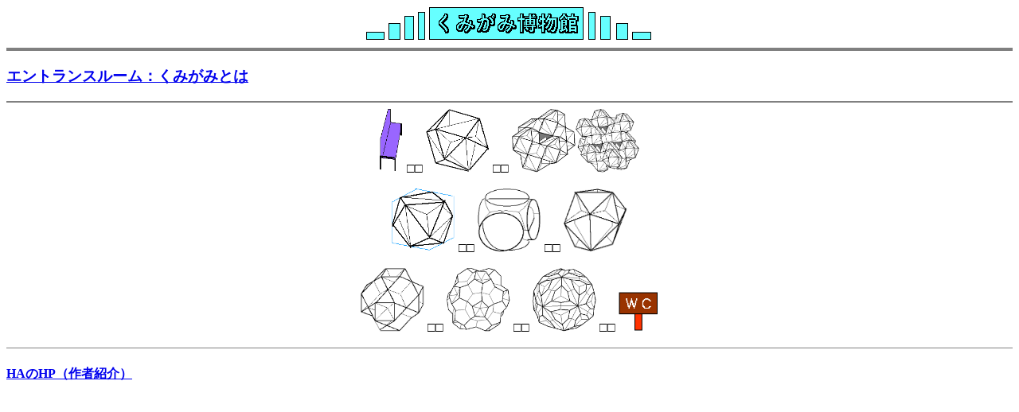

--- FILE ---
content_type: text/html
request_url: http://www2r.biglobe.ne.jp/~hamano/kumigami/index.html
body_size: 1555
content:
<HTML><HEAD><TITLE>���݂��݂̐��E</TITLE></HEAD><BODY BGCOLOR=#ffffff> <!--BGCOLOR�͔w�i�F�A#ffffff�͔�--><!-- H�͕����T�C�Y--><CENTER><IMG SRC="kumi_haku1.gif" ALT="���݂��ݔ�����"> </CENTER><HR SIZE="4" NOSHADE><A HREF="kumi_intro.html"><H3>�G���g�����X���[���F���݂��݂Ƃ�</H3></A><HR SIZE="2" NOSHADE> <CENTER><IMG SRC="kumi_haku2.gif" WIDTH="30" HEIGHT="80" >����<A HREF="kumi_EJB.html"><IMG SRC="kumi_EJB.gif" WIDTH="80" HEIGHT="80" ALT=" �����W�ʑ́i�d�i�u���b�N)" ></A> ����<A HREF="kumi_LEJB.html"><IMG SRC="kumi_LEJB1.gif" WIDTH="80" HEIGHT="80" ALT="�����d�i�u���b�N"><IMG SRC="kumi_LEJB2.gif" WIDTH="80" HEIGHT="80" ALT="�����d�i�u���b�N"></A> <P><A HREF="kumi_NEJB.html"><IMG SRC="kumi_NEJB.gif" WIDTH="80" HEIGHT="80" ALT=" �˂���d�i�u���b�N"></A> ����<A HREF="kumi_CYL.html"><IMG SRC="kumi_CYL.gif" WIDTH="80" HEIGHT="80" ALT="�~���d�i�u���b�N"></A>����<A HREF="kumi_R20EJB.html"><IMG SRC="kumi_R20EJB.gif" WIDTH="80" HEIGHT="80" ALT=" ���Q�O�ʑ̂d�i�u���b�N"></A> <P><A HREF="kumi_H12.html"><IMG SRC="kumi_H12.gif" WIDTH="80" HEIGHT="80" ALT=" �Ђ��`�P�Q�ʑ̂�H���g��"></A> ����<A HREF="kumi_H30.html"><IMG SRC="kumi_H30.gif" WIDTH="80" HEIGHT="80" ALT="�Ђ��`�R�O�ʑ̂�H���g��"></A> ����<A HREF="kumi_S60.html"><IMG SRC="kumi_S60.gif" WIDTH="80" HEIGHT="80" ALT="���`�U�O�ʑ̂̂r���g��"></A>����<A HREF="kumi_hakuwc.html"><IMG SRC="kumi_hakuwc.gif" WIDTH="50" HEIGHT="50" ALT="WC" BORDER="0"></A> </CENTER><HR SIZE="�U"  NOSHADE> <A HREF="../index.html"> <H4> HA��HP�i��ҏЉ�j</H4> </A> </BODY></HTML>